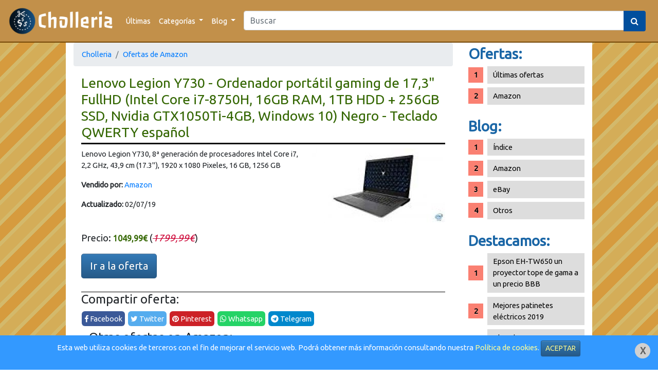

--- FILE ---
content_type: text/html; charset=UTF-8
request_url: https://cholleria.es/oferta-lenovo-legion-y730-ordenador-portatil-gaming-de-173-3453.html
body_size: 6271
content:
<!DOCTYPE HTML>
<html lang="es">
    <head>
        <meta charset="utf-8"/>
<meta http-equiv="X-UA-Compatible" content="IE=edge"/>
<meta name="robots" content="index,follow" />
<title>Lenovo Legion Y730 - Ordenador portátil gaming de 17,3\" FullHD (Intel Core i7-8750H, 16GB RAM, 1TB HDD + 256GB SSD, Nvidia GTX1050Ti-4GB, Windows 10) Negro - Teclado QWERTY español | Amazon | Cholleria</title>
<meta name="viewport" content="width=device-width, initial-scale=1">
<meta name="description" content="Aquí podrás encontrar las mejores ofertas de Lenovo Legion Y730 - Ordenador portátil gaming de 17,3\\" FullHD (Intel Core i7-8750H, 16GB RAM, 1TB HDD + 256GB SSD, Nvidia GTX1050Ti-4GB, Windows 10) Negro - Teclado QWERTY español en Amazon"/>
<meta name="keywords" content="oferta, review, rebaja, chollo, cholleria, Lenovo Legion Y730 - Ordenador portátil gaming de 17,3\\" FullHD (Intel Core i7-8750H, 16GB RAM, 1TB HDD + 256GB SSD, Nvidia GTX1050Ti-4GB, Windows 10) Negro - Teclado QWERTY español, Amazon"/>
<meta name="language" content="es"/>
<meta name="author" content="Cholleria"/>
<meta name="publisher" content="Cholleria"/>
<meta name="copyright" content="Cholleria"/>
<meta property="og:title" content="Lenovo Legion Y730 - Ordenador portátil gaming de 17,3\" FullHD (Intel Core i7-8750H, 16GB RAM, 1TB HDD + 256GB SSD, Nvidia GTX1050Ti-4GB, Windows 10) Negro - Teclado QWERTY español | Amazon | Cholleria"/>
<meta property="og:image" content="https://cholleria.es/upload/amazon/kWkvvhV5rhvfECK.jpg"/>
<meta property="og:image:url" content="https://cholleria.es/upload/amazon/kWkvvhV5rhvfECK.jpg"/>
<meta property="og:url" content="https://cholleria.es/oferta-lenovo-legion-y730-ordenador-portatil-gaming-de-173-3453.html"/>
<meta property="og:site_name" content="Cholleria"/>
<meta property="og:type" content="website"/>
<meta property="og:description" content="Aquí podrás encontrar las mejores ofertas de Lenovo Legion Y730 - Ordenador portátil gaming de 17,3\" FullHD (Intel Core i7-8750H, 16GB RAM, 1TB HDD + 256GB SSD, Nvidia GTX1050Ti-4GB, Windows 10) Negro - Teclado QWERTY español en Amazon"/>
<meta name="google-play-app" content="app-id=com.manuelcancelas.avisamazon"/>
<meta content="summary" name="twitter:card"/>
<meta name="twitter:description" content="Lenovo Legion Y730 - Ordenador portátil gaming de 17,3\" FullHD (Intel Core i7-8750H, 16GB RAM, 1TB HDD + 256GB SSD, Nvidia GTX1050Ti-4GB, Windows 10) Negro - Teclado QWERTY español | Amazon | Cholleria"/>
<meta name="twitter:site" content="@Cholleriaes"/>
<meta name="twitter:title" content="Cholleria"/>
<meta name="twitter:creator" content="@Cholleriaes"/>
<meta name="twitter:image" content="https://cholleria.es/upload/amazon/kWkvvhV5rhvfECK.jpg"/>
<link rel="stylesheet" href="/css/cp.php?load=bootstrap,comun,bootstrap-theme&time=1.1e" type="text/css" media="screen" charset="utf-8"/>
<link rel="stylesheet" href="https://cdnjs.cloudflare.com/ajax/libs/font-awesome/4.7.0/css/font-awesome.min.css">
<link href="https://fonts.googleapis.com/css?family=Ubuntu&display=swap" rel="stylesheet">
<script type="text/javascript" src="/js/cp.php?load=comun&time=1.1e"></script>
<script type="text/javascript" src="/js/jquery-min.js"></script>
<script type="text/javascript" src="/js/bootstrap.min.js"></script>
<link rel="canonical" href="https://cholleria.es/oferta-lenovo-legion-y730-ordenador-portatil-gaming-de-173-3453.html" />
<meta name="msapplication-TileColor" content="#ff9900">
<meta name="msapplication-TileImage" content="https://cholleria.es/img/logo-responsive.png">
<meta name="theme-color" content="#ff9900">
<link rel="shortcut icon" href="/img/icon/favicon.ico"/>
    </head>
    <body>
        <div id="pagina">
            <header>
    <div class="preNav">
        <nav class="navbar navbar-expand-md navbar-toggleable-lg navbar-dark navbar-choll">
            <a class="navbar-brand" href="/" title="Ir a la página principal">
                <img src="/img/logo-largo.png" alt="Logo cholleria" style="max-height: 55px;" title="Logo cholleria"/> 
            </a>
            <button class="navbar-toggler custom-toggler" type="button" data-toggle="collapse" data-target="#navbarSupportedContent" aria-controls="navbarSupportedContent" aria-expanded="false" aria-label="Toggle navigation">
                <span class="navbar-toggler-icon"></span>
            </button>
            <div class="collapse navbar-collapse" id="navbarSupportedContent">
                <ul class="navbar-nav mr-auto">
                    <li class="nav-item">
                        <a class="nav-link" href="/ultimas/" title="Últimas ofertas">Últimas</a>
                    </li>
                    <li class="nav-item dropdown">
                        <a class="nav-link dropdown-toggle" href="#" id="navbarDropdown" role="button" data-toggle="dropdown" aria-haspopup="true" aria-expanded="false">
                            Categorías
                        </a>
                        <div class="dropdown-menu" aria-labelledby="navbarDropdown">
                                                                                                <a class="dropdown-item" href="/ofertas/amazon/" title="Ofertas en Amazon">    
                                        Amazon                                    </a>
                                                                                                                                                                                                                                                                                                                                    </div>
                    </li>
                    <li class="nav-item dropdown">
                        <a class="nav-link dropdown-toggle" href="#" id="navbarDropdown" role="button" data-toggle="dropdown" aria-haspopup="true" aria-expanded="false">
                            Blog
                        </a>
                        <div class="dropdown-menu" aria-labelledby="navbarDropdown">
                            <a class="dropdown-item" href="/blog/" title="Índice del Blog">Índice</a>
                            <div class="dropdown-divider"></div>
                                                            <a class="dropdown-item" href="/blog/amazon/" title="Blog sobre Amazon">    
                                    Amazon                                </a>        
                                                            <a class="dropdown-item" href="/blog/ebay/" title="Blog sobre eBay">    
                                    eBay                                </a>        
                                                            <a class="dropdown-item" href="/blog/otros/" title="Blog sobre Otros">    
                                    Otros                                </a>        
                                                    </div>
                    </li>
                                    </ul>
                <form class="mx-2 my-auto d-inline w-100" action="/buscar.php">
                    <div class="input-group">
                        <input name="palabraClave" class="form-control" type="search" placeholder="Buscar" aria-label="Search" value="">
                        <div class="input-group-append">
                            <button class="btn my-2 my-sm-0 botonBuscar" type="button"><i class="fa fa-search"></i> </button>
                        </div>
                    </div>
                </form>
                                </div>
        </nav>
    </div>
</header>
    <div class="modal" id="loginModal" tabindex="-1" role="dialog">
        <div class="modal-dialog" role="document">
            <div class="modal-content">
                <div class="modal-header">
                    <h2 class="modal-title">Acceso</h2>
                    <button type="button" class="close" data-dismiss="modal" aria-label="Close">
                        <span aria-hidden="true">&times;</span>
                    </button>
                </div>
                <div class="modal-body" id="loginModalContenido">
                    <p>Ventana de login</p>
                </div>
            </div>
        </div>
    </div>
    <script>
        $('#loginModal').on('shown.bs.modal', function (item) {
            $("#loginModal .modal-body").html('Cargando...');
            $("#loginModal .modal-body").load($(item.relatedTarget).attr('data-url'));
        })
    </script>
                        <section id="contenido">
                <div class="row" style="width: 100%;margin: 0;">
                    <div class="col-md-9">
                        <nav aria-label="breadcrumb">
    <ol class="breadcrumb">
        <li class="breadcrumb-item active" aria-current="page"><a href="/">Cholleria</a></li>
        <li class="breadcrumb-item"><a href="/ofertas/amazon/">Ofertas de Amazon</a></li>
    </ol>
</nav>
<div class="container-fluid oferta">
            <h1>Lenovo Legion Y730 - Ordenador portátil gaming de 17,3" FullHD (Intel Core i7-8750H, 16GB RAM, 1TB HDD + 256GB SSD, Nvidia GTX1050Ti-4GB, Windows 10) Negro - Teclado QWERTY español</h1>
        <div class="row">
            <div class="col-md-12">
                                    <img src="https://cholleria.es/upload/amazon/kWkvvhV5rhvfECK.jpg" class="imagenOferta" alt="producto"/>
                                                <p>
                    Lenovo Legion Y730, 8ª generación de procesadores Intel Core i7, 2,2 GHz, 43,9 cm (17.3"), 1920 x 1080 Pixeles, 16 GB, 1256 GB                </p>
                <p>
                    <strong>Vendido por:</strong> <a title="Ver más ofertas de Amazon" href="/ofertas/amazon/">Amazon</a>
                </p>
                                <p>
                    <strong>Actualizado:</strong> 02/07/19                </p>            
                <div style="clear: both"></div>
                <p class="bloquePrecioElemento" style="text-align: left;">
                    Precio: 
                                            <span class="precioBloque">1049,99&euro;</span>
                        (<span class="precioViejoBloque">1799,99&euro;</span>)
                                    </p>
                <p>
                    <a href="https://manuelcancelas.com/link.php?url=https%3A%2F%2Fwww.amazon.es%2Fdp%2FB07M86HX2N%2Fref%3Das_li_ss_tl%3Fie%3DUTF8%26linkCode%3Dll1%26language%3Des_ES" class="btn btn-lg btn-primary" rel="nofollow" title="Comprar Lenovo Legion Y730 - Ordenador portátil gaming de 17,3" FullHD (Intel Core i7-8750H, 16GB RAM, 1TB HDD + 256GB SSD, Nvidia GTX1050Ti-4GB, Windows 10) Negro - Teclado QWERTY español en Amazon">Ir a la oferta</a>
                </p>
                            </div>
            <div class="col-md-3">

            </div>
        </div>
        <div class="corte"></div>
    <div class="col-md-12" style="margin: 0; padding: 0;">
        <div class="share-post">
    <h4>Compartir oferta:</h4>
    <a href="https://www.facebook.com/sharer/sharer.php?u=https://cholleria.es/oferta-lenovo-legion-y730-ordenador-portatil-gaming-de-173-3453.html" class="facebook" target="_blank" title="Compartir en Facebook" rel="nofollow">
        <i class="fa fa-facebook"></i> Facebook
    </a> 
    <a href="https://twitter.com/intent/tweet?url=https://cholleria.es/oferta-lenovo-legion-y730-ordenador-portatil-gaming-de-173-3453.html&text=Échale un vistazo a esta entrada en la Cholleria: %20vía%20@Cholleriaes" class="twitter" target="_blank" title="Compartir en Twitter" rel="nofollow">
        <i class="fa fa-twitter"></i> Twitter
    </a>
        <a href="https://pinterest.com/pin/create/button/?url=https://cholleria.es/oferta-lenovo-legion-y730-ordenador-portatil-gaming-de-173-3453.html&media=h" class="pinterest" target="_blank" title="Compartir en Pinterest" rel="nofollow">
        <i class="fa fa-pinterest"></i> Pinterest
    </a>
    <a href="whatsapp://send?text=Échale un vistazo a esta entrada en la Cholleria: https%3A%2F%2Fcholleria.es%2Foferta-lenovo-legion-y730-ordenador-portatil-gaming-de-173-3453.html" data-action="share/whatsapp/share" class="whatsapp" title="Compartir en Whatsapp" rel="nofollow">
        <i class="fa fa-whatsapp"></i> Whatsapp
    </a>
    <a href="tg://msg_url?url=https://cholleria.es/oferta-lenovo-legion-y730-ordenador-portatil-gaming-de-173-3453.html" class="telegram" title="Compartir en Telegram" rel="nofollow">
        <i class="fa fa-telegram"></i> Telegram
    </a>
</div>    </div>

            <h2>Otras ofertas en Amazon:</h2>
                <div class="card-deck">
                            <div class="card oferta">
    <a class="enlaceCard" href="/oferta-shimano-cadena-hg-901-quick-link-116-e11vroad-35211.html" title="Ver oferta de SHIMANO Cadena Hg-901 Quick-Link 116 E.11V.Road/MT en Amazon">
        <div class="imgWrapper">
                            <img class="card-img-top img-fluid" src="https://cholleria.es/upload/amazon/6thFTDXkfwSnptv.jpg" alt="SHIMANO Cadena Hg-901 Quick-Link 116 E.11V.Road/MT" title="SHIMANO Cadena Hg-901 Quick-Link 116 E.11V.Road/MT"/>
                    </div>
        <div class="card-body">
            <h5 class="card-title recortarDeck" title="SHIMANO Cadena Hg-901 Quick-Link 116 E.11V.Road/MT">
                SHIMANO Cadena Hg-901 Quick-Link 116 E.11V.Road/MT            </h5>
            <p class="card-text">
                                    <span class="precioViejoBloque">43,00&euro;</span>&nbsp;&nbsp;&nbsp;<span class="precioBloque">35,95&euro;</span>
                            </p>
        </div>
    </a>
    <div class="card-footer bg-transparent" style="padding: 5px; margin: 0;">
        <div class="row" style="margin: 0; padding: 0;">
            <div class="col-md-6 col-sm-6 col-xs-6 col-lg-6 col-6" style="text-align: center;">
                <a href="/oferta-shimano-cadena-hg-901-quick-link-116-e11vroad-35211.html" class="btn btn-sm btn-success" title="Ver oferta de SHIMANO Cadena Hg-901 Quick-Link 116 E.11V.Road/MT en Amazon">Mostrar</a>
            </div>
            <div class="col-md-6 col-sm-6 col-xs-6 col-lg-6 col-6" style="text-align: center;">
                <a href="https://manuelcancelas.com/link.php?url=https%3A%2F%2Fwww.amazon.es%2Fdp%2FB01D8CPO0W%2Fref%3Das_li_ss_tl%3Fie%3DUTF8%26linkCode%3Dll1%26language%3Des_ES" target="_blank" rel="nofollow" class="btn btn-sm btn-primary">Comprar</a>
            </div>
        </div>
    </div>
</div>                            <div class="card oferta">
    <a class="enlaceCard" href="/oferta-purina-gourmet-gold-mousse-comida-para-gatos-con-30028.html" title="Ver oferta de Purina Gourmet Gold Mousse comida para gatos con Buey 24 x 85 g en Amazon">
        <div class="imgWrapper">
                            <img class="card-img-top img-fluid" src="https://cholleria.es/upload/amazon/YaVR3WyztZhfyf4.jpg" alt="Purina Gourmet Gold Mousse comida para gatos con Buey 24 x 85 g" title="Purina Gourmet Gold Mousse comida para gatos con Buey 24 x 85 g"/>
                    </div>
        <div class="card-body">
            <h5 class="card-title recortarDeck" title="Purina Gourmet Gold Mousse comida para gatos con Buey 24 x 85 g">
                Purina Gourmet Gold Mousse comida para gatos con Buey 24 x 85 g            </h5>
            <p class="card-text">
                                    <span class="precioViejoBloque">16,56&euro;</span>&nbsp;&nbsp;&nbsp;<span class="precioBloque">8,49&euro;</span>
                            </p>
        </div>
    </a>
    <div class="card-footer bg-transparent" style="padding: 5px; margin: 0;">
        <div class="row" style="margin: 0; padding: 0;">
            <div class="col-md-6 col-sm-6 col-xs-6 col-lg-6 col-6" style="text-align: center;">
                <a href="/oferta-purina-gourmet-gold-mousse-comida-para-gatos-con-30028.html" class="btn btn-sm btn-success" title="Ver oferta de Purina Gourmet Gold Mousse comida para gatos con Buey 24 x 85 g en Amazon">Mostrar</a>
            </div>
            <div class="col-md-6 col-sm-6 col-xs-6 col-lg-6 col-6" style="text-align: center;">
                <a href="https://manuelcancelas.com/link.php?url=https%3A%2F%2Fwww.amazon.es%2Fdp%2FB00XFMX9VM%2Fref%3Das_li_ss_tl%3Fie%3DUTF8%26linkCode%3Dll1%26language%3Des_ES" target="_blank" rel="nofollow" class="btn btn-sm btn-primary">Comprar</a>
            </div>
        </div>
    </div>
</div>                            <div class="card oferta">
    <a class="enlaceCard" href="/oferta-jurassic-park-iii-2018-resleeve-edizione-regno-unito-32620.html" title="Ver oferta de Jurassic Park Iii - 2018 Resleeve [Edizione: Regno Unito] [Reino Unido] [Blu-ray] en Amazon">
        <div class="imgWrapper">
                            <img class="card-img-top img-fluid" src="https://cholleria.es/upload/amazon/Z36f7YTtncZ59PA.jpg" alt="Jurassic Park Iii - 2018 Resleeve [Edizione: Regno Unito] [Reino Unido] [Blu-ray]" title="Jurassic Park Iii - 2018 Resleeve [Edizione: Regno Unito] [Reino Unido] [Blu-ray]"/>
                    </div>
        <div class="card-body">
            <h5 class="card-title recortarDeck" title="Jurassic Park Iii - 2018 Resleeve [Edizione: Regno Unito] [Reino Unido] [Blu-ray]">
                Jurassic Park Iii - 2018 Resleeve [Edizione: Regno Unito] [Reino Unido] [Blu-ray]            </h5>
            <p class="card-text">
                                    <span class="precioBloque">4,80&euro;</span>
                            </p>
        </div>
    </a>
    <div class="card-footer bg-transparent" style="padding: 5px; margin: 0;">
        <div class="row" style="margin: 0; padding: 0;">
            <div class="col-md-6 col-sm-6 col-xs-6 col-lg-6 col-6" style="text-align: center;">
                <a href="/oferta-jurassic-park-iii-2018-resleeve-edizione-regno-unito-32620.html" class="btn btn-sm btn-success" title="Ver oferta de Jurassic Park Iii - 2018 Resleeve [Edizione: Regno Unito] [Reino Unido] [Blu-ray] en Amazon">Mostrar</a>
            </div>
            <div class="col-md-6 col-sm-6 col-xs-6 col-lg-6 col-6" style="text-align: center;">
                <a href="https://manuelcancelas.com/link.php?url=https%3A%2F%2Fwww.amazon.es%2Fdp%2FB07BHFJ3WW%2Fref%3Das_li_ss_tl%3Fie%3DUTF8%26linkCode%3Dll1%26language%3Des_ES" target="_blank" rel="nofollow" class="btn btn-sm btn-primary">Comprar</a>
            </div>
        </div>
    </div>
</div>                            <div class="card oferta">
    <a class="enlaceCard" href="/oferta-asus-vivobook-s14-s432fl-eb074t-portatil-de-14-13379.html" title="Ver oferta de ASUS VivoBook S14 S432FL-EB074T - Portatil de 14&quot; FullHD (Intel Core i5-10210U, 8GB RAM, 512GB SSD, GeForce MX250, Windows 10) Metal Verde Musgo - Teclado QWERTY Espa&ntilde;ol en Amazon">
        <div class="imgWrapper">
                            <img class="card-img-top img-fluid" src="https://cholleria.es/upload/amazon/2N63bDf7VFbXkpq.jpg" alt="ASUS VivoBook S14 S432FL-EB074T - Portatil de 14&quot; FullHD (Intel Core i5-10210U, 8GB RAM, 512GB SSD, GeForce MX250, Windows 10) Metal Verde Musgo - Teclado QWERTY Espa&ntilde;ol" title="ASUS VivoBook S14 S432FL-EB074T - Portatil de 14&quot; FullHD (Intel Core i5-10210U, 8GB RAM, 512GB SSD, GeForce MX250, Windows 10) Metal Verde Musgo - Teclado QWERTY Espa&ntilde;ol"/>
                    </div>
        <div class="card-body">
            <h5 class="card-title recortarDeck" title="ASUS VivoBook S14 S432FL-EB074T - Portatil de 14&quot; FullHD (Intel Core i5-10210U, 8GB RAM, 512GB SSD, GeForce MX250, Windows 10) Metal Verde Musgo - Teclado QWERTY Espa&ntilde;ol">
                ASUS VivoBook S14 S432FL-EB074T - Portatil de 14" FullHD (Intel Core i5-10210U, 8GB RAM, 512GB SSD, GeForce MX250, Windows 10) Metal Verde Musgo - Teclado QWERTY Español            </h5>
            <p class="card-text">
                                    <span class="precioViejoBloque">899,99&euro;</span>&nbsp;&nbsp;&nbsp;<span class="precioBloque">764,15&euro;</span>
                            </p>
        </div>
    </a>
    <div class="card-footer bg-transparent" style="padding: 5px; margin: 0;">
        <div class="row" style="margin: 0; padding: 0;">
            <div class="col-md-6 col-sm-6 col-xs-6 col-lg-6 col-6" style="text-align: center;">
                <a href="/oferta-asus-vivobook-s14-s432fl-eb074t-portatil-de-14-13379.html" class="btn btn-sm btn-success" title="Ver oferta de ASUS VivoBook S14 S432FL-EB074T - Portatil de 14&quot; FullHD (Intel Core i5-10210U, 8GB RAM, 512GB SSD, GeForce MX250, Windows 10) Metal Verde Musgo - Teclado QWERTY Espa&ntilde;ol en Amazon">Mostrar</a>
            </div>
            <div class="col-md-6 col-sm-6 col-xs-6 col-lg-6 col-6" style="text-align: center;">
                <a href="https://manuelcancelas.com/link.php?url=https%3A%2F%2Fwww.amazon.es%2Fdp%2FB07Z6N37QR%2Fref%3Das_li_ss_tl%3Fie%3DUTF8%26linkCode%3Dll1%26language%3Des_ES" target="_blank" rel="nofollow" class="btn btn-sm btn-primary">Comprar</a>
            </div>
        </div>
    </div>
</div>                            <div class="card oferta">
    <a class="enlaceCard" href="/oferta-panter-413021700-fragua-totale-s2-negro-267-talla-6682.html" title="Ver oferta de Panter 413021700 - FRAGUA TOTALE S2 NEGRO 267 Talla: 36 en Amazon">
        <div class="imgWrapper">
                            <img class="card-img-top img-fluid" src="https://cholleria.es/upload/amazon/XKgyVNyttkYhtRH.jpg" alt="Panter 413021700 - FRAGUA TOTALE S2 NEGRO 267 Talla: 36" title="Panter 413021700 - FRAGUA TOTALE S2 NEGRO 267 Talla: 36"/>
                    </div>
        <div class="card-body">
            <h5 class="card-title recortarDeck" title="Panter 413021700 - FRAGUA TOTALE S2 NEGRO 267 Talla: 36">
                Panter 413021700 - FRAGUA TOTALE S2 NEGRO 267 Talla: 36            </h5>
            <p class="card-text">
                                    <span class="precioViejoBloque">40,25&euro;</span>&nbsp;&nbsp;&nbsp;<span class="precioBloque">40,22&euro;</span>
                            </p>
        </div>
    </a>
    <div class="card-footer bg-transparent" style="padding: 5px; margin: 0;">
        <div class="row" style="margin: 0; padding: 0;">
            <div class="col-md-6 col-sm-6 col-xs-6 col-lg-6 col-6" style="text-align: center;">
                <a href="/oferta-panter-413021700-fragua-totale-s2-negro-267-talla-6682.html" class="btn btn-sm btn-success" title="Ver oferta de Panter 413021700 - FRAGUA TOTALE S2 NEGRO 267 Talla: 36 en Amazon">Mostrar</a>
            </div>
            <div class="col-md-6 col-sm-6 col-xs-6 col-lg-6 col-6" style="text-align: center;">
                <a href="https://manuelcancelas.com/link.php?url=https%3A%2F%2Fwww.amazon.es%2Fdp%2FB00Q2TPEMW%2Fref%3Das_li_ss_tl%3Fie%3DUTF8%26linkCode%3Dll1%26language%3Des_ES" target="_blank" rel="nofollow" class="btn btn-sm btn-primary">Comprar</a>
            </div>
        </div>
    </div>
</div>                            <div class="card oferta">
    <a class="enlaceCard" href="/oferta-ugears-coche-grand-prix-u-9-kit-de-17693.html" title="Ver oferta de UGEARS Coche Grand Prix U-9 - Kit de Montaje Coche de carreras - 3D Rompecabezas de Madera DIY en Amazon">
        <div class="imgWrapper">
                            <img class="card-img-top img-fluid" src="https://cholleria.es/upload/amazon/fnxbTyfNWPhxFph.jpg" alt="UGEARS Coche Grand Prix U-9 - Kit de Montaje Coche de carreras - 3D Rompecabezas de Madera DIY" title="UGEARS Coche Grand Prix U-9 - Kit de Montaje Coche de carreras - 3D Rompecabezas de Madera DIY"/>
                    </div>
        <div class="card-body">
            <h5 class="card-title recortarDeck" title="UGEARS Coche Grand Prix U-9 - Kit de Montaje Coche de carreras - 3D Rompecabezas de Madera DIY">
                UGEARS Coche Grand Prix U-9 - Kit de Montaje Coche de carreras - 3D Rompecabezas de Madera DIY            </h5>
            <p class="card-text">
                                    <span class="precioViejoBloque">35,95&euro;</span>&nbsp;&nbsp;&nbsp;<span class="precioBloque">22,45&euro;</span>
                            </p>
        </div>
    </a>
    <div class="card-footer bg-transparent" style="padding: 5px; margin: 0;">
        <div class="row" style="margin: 0; padding: 0;">
            <div class="col-md-6 col-sm-6 col-xs-6 col-lg-6 col-6" style="text-align: center;">
                <a href="/oferta-ugears-coche-grand-prix-u-9-kit-de-17693.html" class="btn btn-sm btn-success" title="Ver oferta de UGEARS Coche Grand Prix U-9 - Kit de Montaje Coche de carreras - 3D Rompecabezas de Madera DIY en Amazon">Mostrar</a>
            </div>
            <div class="col-md-6 col-sm-6 col-xs-6 col-lg-6 col-6" style="text-align: center;">
                <a href="https://manuelcancelas.com/link.php?url=https%3A%2F%2Fwww.amazon.es%2Fdp%2FB077RYYYQY%2Fref%3Das_li_ss_tl%3Fie%3DUTF8%26linkCode%3Dll1%26language%3Des_ES" target="_blank" rel="nofollow" class="btn btn-sm btn-primary">Comprar</a>
            </div>
        </div>
    </div>
</div>             
        </div>
    </div>
                    </div>
                    <div class="col-md-3" id="sidebar">
                        <div class="internoSidebar">
                            <h3>Ofertas:</h3>
                            <ul>
                                <li><a href="/ultimas/" title="Ver las últimas ofertas del blog">Últimas ofertas</a></li>
                                                                                                            <li><a href="/ofertas/amazon/" title="Ver las mejores ofertas de Amazon">Amazon</a></li>
                                                                                                                                                                                                                                                                                                                                                                                </ul>
                            <h3>Blog:</h3>
                            <ul>
                                <li><a href="/blog/">Índice</a></li>
                                                                    <li><a href="/blog/amazon/" title="Blog sobre Amazon">Amazon</a></li>
                                                                    <li><a href="/blog/ebay/" title="Blog sobre eBay">eBay</a></li>
                                                                    <li><a href="/blog/otros/" title="Blog sobre Otros">Otros</a></li>
                                                            </ul>
                            <h3>Destacamos:</h3>
                            <ul>
                                                                    <li>
                                        <a href="/blog/epson-eh-tw650-un-proyector-tope-de-gama-4.html" title="Artículo sobre Epson EH-TW650 un proyector tope de gama a un precio BBB">Epson EH-TW650 un proyector tope de gama a un precio BBB</a>
                                    </li>
                                                                    <li>
                                        <a href="/blog/mejores-patinetes-electricos-2019-10.html" title="Artículo sobre Mejores patinetes eléctricos 2019">Mejores patinetes eléctricos 2019</a>
                                    </li>
                                                                    <li>
                                        <a href="/blog/placa-base-msi-x570-gaming-plus-am4-11.html" title="Artículo sobre Placa base MSI X570 Gaming Plus (AM4)">Placa base MSI X570 Gaming Plus (AM4)</a>
                                    </li>
                                                                    <li>
                                        <a href="/blog/como-convertir-tu-minicadena-antigua-en-un-dispositivo-8.html" title="Artículo sobre Como convertir tu minicadena antigua en un dispositivo con Bluetooth (Manos Libres, Spotify)">Como convertir tu minicadena antigua en un dispositivo con Bluetooth (Manos Libres, Spotify)</a>
                                    </li>
                                                            </ul>
                            <div class="bloqueImagen">
                                <a href="https://play.google.com/store/apps/details?id=com.manuelcancelas.avisamazon" title="Descarga AvisAmazon en Google Play" alt="Descarga AvisAmazon">
                                    <img src="/img/avisamazon.png" alt="descarga avisamazon telegram"/>
                                </a>
                            </div>
                            <div class="bloqueImagen">
                                <a href="https://play.google.com/store/apps/details?id=com.manuelcancelas.avisamazon" title="Descarga AvisAmazon en Google Play" alt="Descarga AvisAmazon">
                                    <img src="/img/googleplay.png" alt="descarga avisamazon telegram"/>
                                </a>
                            </div>
                            <div class="bloqueImagen">
                                <a href="http://telegram.me/cholleria" title="Síguenos en Telegram" alt="Síguenos en Telegram" target="_blank">
                                    <img src="/img/siguenostg.png" alt="siguenos telegram"/>
                                </a>
                            </div>
                            <div style="margin-top: 25px;">
                                <script async src="//pagead2.googlesyndication.com/pagead/js/adsbygoogle.js"></script>
                                <!-- Cholleria -->
                                <ins class="adsbygoogle"
                                     style="display:block"
                                     data-ad-client="ca-pub-2517254170828315"
                                     data-ad-slot="5316424297"
                                     data-ad-format="auto"
                                     data-full-width-responsive="true"></ins>
                                <script>
                                    (adsbygoogle = window.adsbygoogle || []).push({});
                                </script>
                            </div>
                        </div>
                    </div>
                </div>
            </section>

            <section id="footer">
    <div class="internoFooter">
        <div class="container-fluid">
            <div class="row">
                <div class="col-md-9">
                    <h3>Cholleria</h3>
                    <p>Somos una web de reviews y chollos de las mayores plataformas de venta online.</p>
                    <p>Encontramos los mejores productos para recomendaroslos.</p>
                    <div class="follow">
                        <h3>Síguenos:</h3>
                        <a href="https://twitter.com/Cholleriaes" target="_blank" rel="nofollow"><img src="/img/share/twitter.gif" title="Twitter Cholleriaes" alt="twitter"/></a>
                        <a href="https://t.me/cholleria" target="_blank" rel="nofollow"><img src="/img/share/telegram.png" title="Telegram Cholleria" alt="telegram"/></a>
                    </div>            
                    <div>
                        <h3>Descarga nuestra App AvisAmazon:</h3>
                        <a href="https://play.google.com/store/apps/details?id=com.manuelcancelas.avisamazon" title="Descarga AvisAmazon en Google Play" alt="Descarga AvisAmazon">
                            <img src="/img/googleplay.png" alt="descarga avisamazon telegram"/>
                        </a>
                    </div>
                </div>
                <div class="col-md-3">
                    <h3>Enlaces de interés</h3>
                    <ul>
                        <li><a href="/politicaPrivacidad.html">Política privacidad</a></li>
                        <li><a href="/avisoLegal.html">Aviso legal</a></li>
                        <li><a href="/avisoCookies.html">Aviso cookies</a></li>
                        <!--<li><a href="/newsletter.html" rel="nofollow">Boletín (Newsletter)</a></li>-->
                    </ul>
                    <a href="/contacto.html" class="btn btn-success"><i class="fa fa-envelope"></i> Contacto</a>
                </div>
            </div>
        </div>
        <div style="text-align: center; padding: 20px 0 20px 0; color: #555;">
            Creado por <a href="https://moveastic.com/" title="Web desarrollada por MoveAsTiC" target="_blank">MoveAsTiC</a> © @ 2019 - 
            <a href="/admin/" rel="nofollow">Adm</a>
        </div>
    </div>
</section>        </div>
                    <script type="text/javascript">
    function ocultarAvisoCookie() {
        $("#cookie-aviso").hide();
    }
    $(document).ready(function () {
        $("#aceptarCookies").click(function () {
            $.get("/marcarCookie.php?fecha=1769912730", function (data) {
                ocultarAvisoCookie();
            });
        });
    });
</script>
<div id="cookie-aviso">    
    <div>
        <a href="javascript:ocultarAvisoCookie();"><img src="/img/closeCookies.png" alt="Cerrar cookies" title="Cerrar" style="float: right;margin: 5px;"/></a>
        <p>
            Esta web utiliza cookies de terceros con el fin de mejorar el servicio web. Podrá obtener más información consultando nuestra <a href="/avisoCookies.html">Política de cookies</a>.
            <a href="#" class="btn btn-sm btn-primary" id="aceptarCookies">ACEPTAR</a>
        </p>
    </div>
</div>                <!-- Global site tag (gtag.js) - Google Analytics -->
        <script async src="https://www.googletagmanager.com/gtag/js?id=UA-125307006-1"></script>
        <script>
                                    window.dataLayer = window.dataLayer || [];
                                    function gtag() {
                                        dataLayer.push(arguments);
                                    }
                                    gtag('js', new Date());
                                    gtag('config', 'UA-125307006-1');
        </script>
        <script type="text/javascript">
            $(document).on('click', ('a[href^="http://"], a[href^="https://"]'), function () {
                var href = $(this).attr('href');
                var hostname = this.hostname;
                if (href.match("amazon\.") || href.match("amzn\.to")) {
                    window.open('https://manuelcancelas.com/link.php?url=' + href);
                    return false;
                }
                return true;
            });
        </script>
    </body>
</html>



--- FILE ---
content_type: text/html; charset=utf-8
request_url: https://www.google.com/recaptcha/api2/aframe
body_size: 270
content:
<!DOCTYPE HTML><html><head><meta http-equiv="content-type" content="text/html; charset=UTF-8"></head><body><script nonce="vZxdNNDLBVWbFBfkdWR8zw">/** Anti-fraud and anti-abuse applications only. See google.com/recaptcha */ try{var clients={'sodar':'https://pagead2.googlesyndication.com/pagead/sodar?'};window.addEventListener("message",function(a){try{if(a.source===window.parent){var b=JSON.parse(a.data);var c=clients[b['id']];if(c){var d=document.createElement('img');d.src=c+b['params']+'&rc='+(localStorage.getItem("rc::a")?sessionStorage.getItem("rc::b"):"");window.document.body.appendChild(d);sessionStorage.setItem("rc::e",parseInt(sessionStorage.getItem("rc::e")||0)+1);localStorage.setItem("rc::h",'1769912733195');}}}catch(b){}});window.parent.postMessage("_grecaptcha_ready", "*");}catch(b){}</script></body></html>